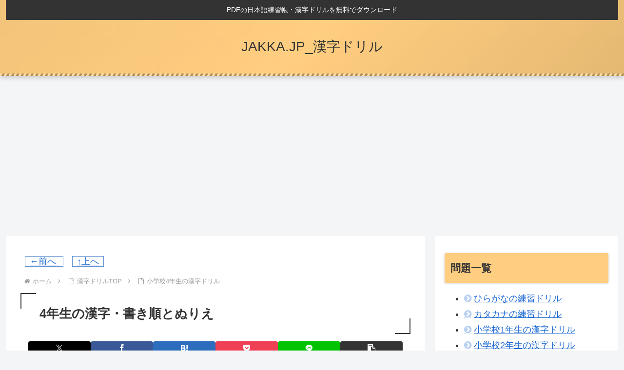

--- FILE ---
content_type: text/html; charset=utf-8
request_url: https://www.google.com/recaptcha/api2/aframe
body_size: -87
content:
<!DOCTYPE HTML><html><head><meta http-equiv="content-type" content="text/html; charset=UTF-8"></head><body><script nonce="kLfZtilUwHey9rouDyoWOA">/** Anti-fraud and anti-abuse applications only. See google.com/recaptcha */ try{var clients={'sodar':'https://pagead2.googlesyndication.com/pagead/sodar?'};window.addEventListener("message",function(a){try{if(a.source===window.parent){var b=JSON.parse(a.data);var c=clients[b['id']];if(c){var d=document.createElement('img');d.src=c+b['params']+'&rc='+(localStorage.getItem("rc::a")?sessionStorage.getItem("rc::b"):"");window.document.body.appendChild(d);sessionStorage.setItem("rc::e",parseInt(sessionStorage.getItem("rc::e")||0)+1);localStorage.setItem("rc::h",'1768788637366');}}}catch(b){}});window.parent.postMessage("_grecaptcha_ready", "*");}catch(b){}</script></body></html>

--- FILE ---
content_type: application/javascript; charset=utf-8
request_url: https://fundingchoicesmessages.google.com/f/AGSKWxW80YStPMO7xin8gXAQn049gKBIKwK3rjlmmICV-m3WjOZjAu5ndoJmIpqH_QqFiCNTm9LLZrp7t3nzIueVidPlroryREBv8Jgc0RG5vpjb2NcAX5ZdyJ5CmGynYEXryrGvBFuGo61Od0viUAexxdZ7hWjyU-rP_AxhkXyGWK2WnZFiU7uLciyxYITB/_/DemoAd./partnerad./adchoices16./ads_global./ads/ad-
body_size: -1293
content:
window['e6326c36-f437-46b1-828e-01fd13788a65'] = true;